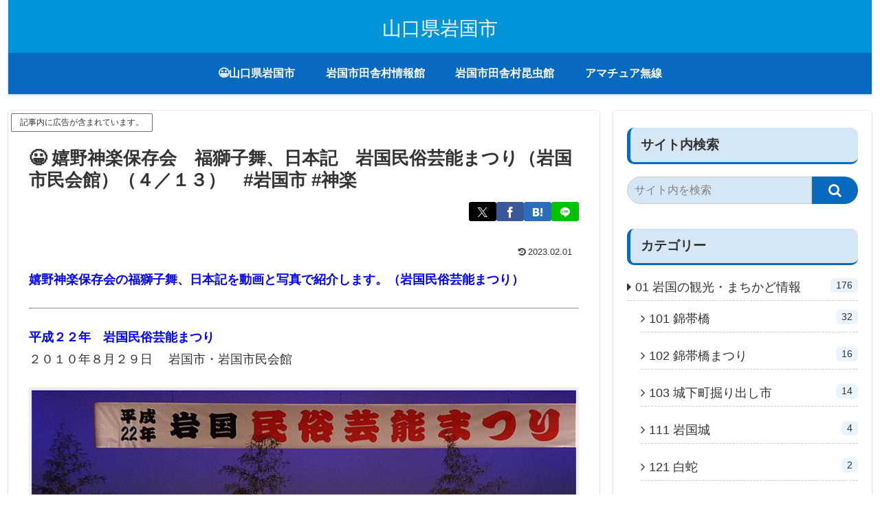

--- FILE ---
content_type: text/html; charset=utf-8
request_url: https://www.google.com/recaptcha/api2/aframe
body_size: 266
content:
<!DOCTYPE HTML><html><head><meta http-equiv="content-type" content="text/html; charset=UTF-8"></head><body><script nonce="sSTUUdFykc-H2bJzYhS-yg">/** Anti-fraud and anti-abuse applications only. See google.com/recaptcha */ try{var clients={'sodar':'https://pagead2.googlesyndication.com/pagead/sodar?'};window.addEventListener("message",function(a){try{if(a.source===window.parent){var b=JSON.parse(a.data);var c=clients[b['id']];if(c){var d=document.createElement('img');d.src=c+b['params']+'&rc='+(localStorage.getItem("rc::a")?sessionStorage.getItem("rc::b"):"");window.document.body.appendChild(d);sessionStorage.setItem("rc::e",parseInt(sessionStorage.getItem("rc::e")||0)+1);localStorage.setItem("rc::h",'1769736826109');}}}catch(b){}});window.parent.postMessage("_grecaptcha_ready", "*");}catch(b){}</script></body></html>